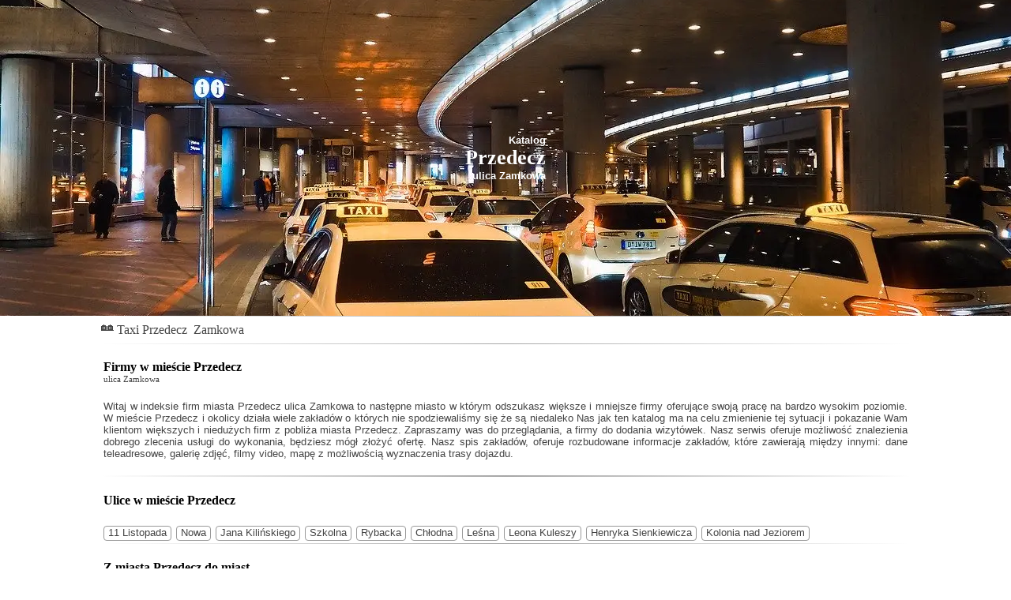

--- FILE ---
content_type: text/html; charset=utf-8
request_url: https://taxiblog.pl/taxi/przedecz/ulica/zamkowa.html
body_size: 2770
content:
<!DOCTYPE html>
<html lang="pl" xml:lang="pl">
<head>
<title>Przedecz ulica Zamkowa - katalog</title>
<meta name="description" content="Ulica Zamkowa witamy w mieście Przedecz - Katalog o transporcie, handlu i atrakcjach - zapraszamy do miasta Przedecz." />
<meta name="keywords" content="Przedecz,Przedecz Zamkowa" />
<meta name="viewport" content="width=device-width, initial-scale=1.0" />
<meta http-equiv="Content-Type" content="text/html; charset=utf-8" />
<meta name="language" content="pl" />
<meta name="robots" content="index, all" />
<meta property="og:title" content="Przedecz ulica Zamkowa - katalog" />
<meta property="og:description" content="Ulica Zamkowa witamy w mieście Przedecz - Katalog o transporcie, handlu i atrakcjach - zapraszamy do miasta Przedecz." />
<meta property="og:image" content="" />
<meta property="og:url" content="https://taxiblog.pl/taxi/przedecz/ulica/zamkowa.html" />
<base href="https://taxiblog.pl/" />
<link rel="shortcut icon" href="https://taxiblog.pl/img/favicon.ico" type="image/x-icon" />
<link rel="apple-touch-icon" href="https://taxiblog.pl/img/favicon.png" />
<link rel="canonical" href="https://taxiblog.pl/taxi/przedecz/ulica/zamkowa.html" />
<style>* {font-family: Verdana, sans-serif;font-size:13px;box-sizing:border-box;margin:0;padding:0;list-style-type:none;color:#444;}hr {height:1px;border:none;background-image:linear-gradient(to right, rgba(0, 0, 0, 0), rgba(0, 0, 0, 0.35), rgba(0, 0, 0, 0));}.cms{margin:0 auto;max-width:1024px;}.art{padding:0 30px;}nav{padding:0 5px;}h2 span,strong,b{font-weight:normal;}a{text-decoration:none;}iframe{margin:1px 3px -2px 3px;height:250px;}footer{background:#333;}h1,h1 span{color:#fff;}h2,h3,h4,h5{color:#000;}footer .art{color:#ccc;}h1,h1 span,footer{text-align:right;}h1 {font-size:26px;font-family: Tahoma;;}nav a,nav a,h2,h3,h4{font-size:16px;font-family: Tahoma;}footer .art,h2 span,.error i{font-size:11px;}nav a,h2 span{font-family: Tahoma;}nav a{margin:8px 4px;display:block;float:left;}.sit a{height:30px;margin:5px 6px;display:block;float:left;width:46.9%;padding:7px 2px 2px 2px;font-size:15px;overflow:hidden;}nav a.brk{margin:4px 0 0 0;}.box a,h1 span,h2 span,h3 span,h4 span{display:block;}.box a{float:left;margin:3px 3px;padding:0 5px 2px 5px;border:1px solid #999;}.box a{-webkit-border-radius:4px;-moz-border-radius:4px;border-radius:4px;}.hed{left:50%;transform: translate(-50%,0);}.hed{display:flex;justify-content:center;align-items:center;}.hed,img.tlo,.cms{width:100%;}.hed,img.tlo{top:0;}header{position:relative;}.hed,img.tlo{position:absolute;}header,.hed,img.tlo{height:400px;overflow:hidden;}img.tlo{object-fit:cover;z-index:-5;}.sit a{border-bottom:1px dotted #999;}header,.hed{border:0px solid #999;}h2,h3,h4,h5,p{margin:2% 3px;}p{text-align:justify;text-justify:inter-character;}.row:after {content:"";clear:both;display:block;}[class*="col-"] {float:left;padding:0px;}[class*="col-"] {width:100%;}.art{padding:0 20px;}nav{padding:0 5px;}@media only screen and (min-width:460px){.sit a{left;width:31%;}.col-m-1{width:8.33%;}.col-m-2{width:16.66%;}.col-m-3{width:25%;}.col-m-4{width:33.33%;}.col-m-5{width:41.66%;}.col-m-6{width:50%;}.col-m-7{width:58.33%;}.col-m-8{width:66.66%;}.col-m-9{width:75%;}.col-m-10{width:83.33%;}.col-m-11{width:91.66%;}.col-m-12{width:100%;}}@media only screen and (min-width:768px){.sit a{left;width:23.82%;}.col-1{width:8.33%;}.col-2{width:16.66%;}.col-3{width:25%;}.col-4{width:33.33%;}.col-5{width:41.66%;}.col-6{width:50%;}.col-7{width:58.33%;}.col-8{width:66.66%;}.col-9{width:75%;}.col-10{width:83.33%;}.col-11{width:91.66%;}.col-12{width:100%;}}@media only screen and (min-width:968px){.art{padding:0;}nav{padding:0;}}</style>
</head>
<body>
<header>
<div class="hed cms"><h1><span>Katalog</span> Przedecz<span> ulica Zamkowa</span></h1> </div>
<img class="tlo" src="img/ban/zamkowa-przedecz-img9.webp" alt="Przedecz ul. Zamkowa">
</header>
<div class="cms"><div class="row">
<div class="col-12 col-m-12"><hr><nav> <a class="brk" href="https://taxiblog.pl/">🏘</a> <a href="taxi/przedecz/">Taxi Przedecz</a> <a href="taxi/przedecz/ulica/zamkowa.html">Zamkowa</a> </nav></div>
<div class="col-12 col-m-12"><hr></div>
<div class="col-12 col-m-12 art">
<h2>Firmy w mieście Przedecz <span>ulica Zamkowa</span></h2><p>Witaj w indeksie firm miasta Przedecz ulica Zamkowa to następne miasto w którym odszukasz większe i mniejsze firmy oferujące swoją pracę na bardzo wysokim poziomie. W mieście Przedecz i okolicy działa wiele zakładów o których nie spodziewaliśmy się że są niedaleko Nas jak <strong></strong> ten katalog ma na celu zmienienie tej sytuacji i pokazanie Wam klientom większych i niedużych firm z pobliża miasta Przedecz. Zapraszamy was do przeglądania, a firmy do dodania wizytówek. Nasz serwis oferuje możliwość znalezienia dobrego zlecenia usługi do wykonania, będziesz mógł złożyć ofertę. Nasz spis zakładów, oferuje rozbudowane informacje zakładów, które zawierają między innymi: dane teleadresowe, galerię zdjęć, filmy video, mapę z możliwością wyznaczenia trasy dojazdu.</p> </div>
<div class="col-12 col-m-12 art"><hr><hr></div>
<div class="col-12 col-m-12 art box"><h3>Ulice w mieście Przedecz</h3> <a title="Taksówki" href="taxi/przedecz/ulica/11-listopada.html">11 Listopada</a> <a title="Taksówki" href="taxi/przedecz/ulica/nowa.html">Nowa</a> <a title="Taksówki" href="taxi/przedecz/ulica/jana-kilinskiego.html">Jana Kilińskiego</a> <a title="Taksówki" href="taxi/przedecz/ulica/szkolna.html">Szkolna</a> <a title="Taksówki" href="taxi/przedecz/ulica/rybacka.html">Rybacka</a> <a title="Taksówki" href="taxi/przedecz/ulica/chlodna.html">Chłodna</a> <a title="Taksówki" href="taxi/przedecz/ulica/lesna.html">Leśna</a> <a title="Taksówki" href="taxi/przedecz/ulica/leona-kuleszy.html">Leona Kuleszy</a> <a title="Taksówki" href="taxi/przedecz/ulica/henryka-sienkiewicza.html">Henryka Sienkiewicza</a> <a title="Taksówki" href="taxi/przedecz/ulica/kolonia-nad-jeziorem.html">Kolonia nad Jeziorem</a> </div><div class="col-12 col-m-12 art"> <hr> </div><div class="col-12 col-m-12 art box"><h3>Z miasta Przedecz do miast</h3> <a title="Taxi" href="taxi/borek-wielkopolski/">Borek Wielkopolski</a> <a title="Taxi" href="taxi/olesnica/">Oleśnica</a> <a title="Taxi" href="taxi/labiszyn/">Łabiszyn</a> <a title="Taxi" href="taxi/miedzyborz/">Międzybórz</a> <a title="Taxi" href="taxi/szepietowo/">Szepietowo</a> <a title="Taxi" href="taxi/bielawa/">Bielawa</a> <a title="Taxi" href="taxi/muszyna/">Muszyna</a> <a title="Taxi" href="taxi/pilawa/">Pilawa</a> <a title="Taxi" href="taxi/jastrzebie-zdroj/">Jastrzębie-Zdrój</a> <a title="Taxi" href="taxi/kepno/">Kępno</a> </div>
</div></div><br/><hr>
<footer>
<div class="cms"><div class="row">
<div class="col-12 col-m-12 art"><br/><a href="https://adamtaxi.pl/taksowki-ruda-slaska/cena-taxi-przedecz.html">Taksówka do Rudy Śląskiej z Przedecz Zamkowa</a> Taxi Przedecz © 2020 taxiblog.pl<br/><a href="sitemap/wielkopolskie/przedecz/">sitemap</a><br/><br/></div>
</div></div>
</footer>
<!-- Global site tag (gtag.js) - Google Analytics -->
<script async src="https://www.googletagmanager.com/gtag/js?id=UA-168100964-1"></script>
<script>
 window.dataLayer = window.dataLayer || [];
 function gtag(){dataLayer.push(arguments);}
 gtag('js', new Date());

 gtag('config', 'UA-168100964-1');
</script>

<script defer src="https://static.cloudflareinsights.com/beacon.min.js/vcd15cbe7772f49c399c6a5babf22c1241717689176015" integrity="sha512-ZpsOmlRQV6y907TI0dKBHq9Md29nnaEIPlkf84rnaERnq6zvWvPUqr2ft8M1aS28oN72PdrCzSjY4U6VaAw1EQ==" data-cf-beacon='{"version":"2024.11.0","token":"415a9b818cef49c3a0b7d0a4ff0fffd5","r":1,"server_timing":{"name":{"cfCacheStatus":true,"cfEdge":true,"cfExtPri":true,"cfL4":true,"cfOrigin":true,"cfSpeedBrain":true},"location_startswith":null}}' crossorigin="anonymous"></script>
</body>
</html>